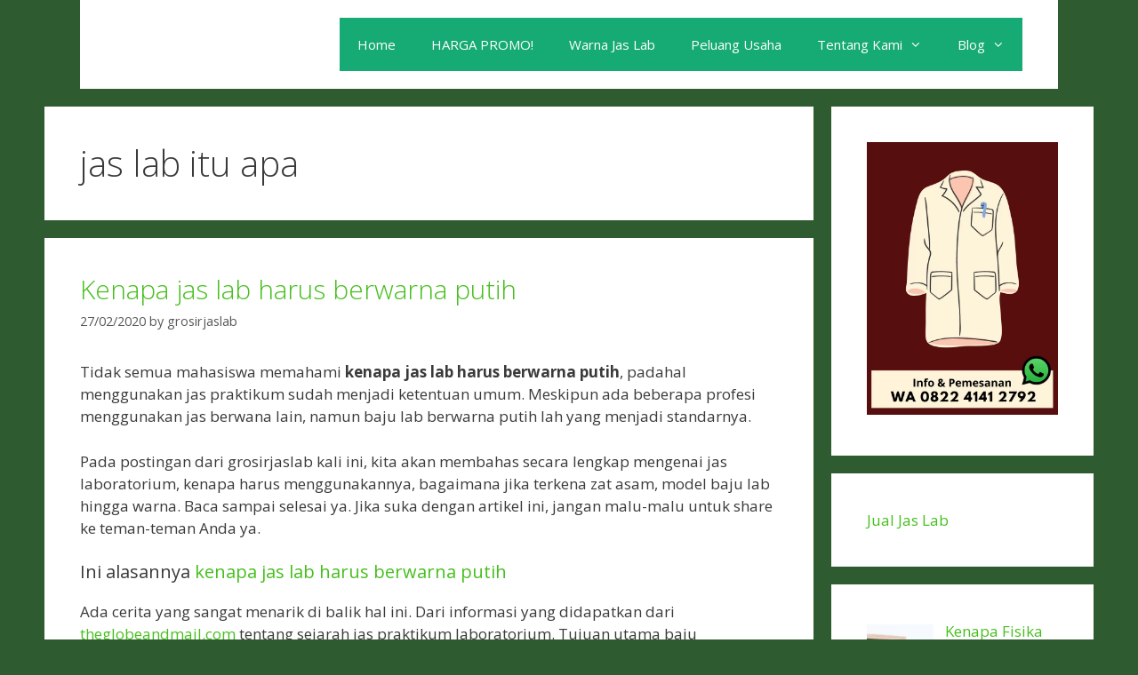

--- FILE ---
content_type: text/html; charset=utf-8
request_url: https://www.google.com/recaptcha/api2/aframe
body_size: 266
content:
<!DOCTYPE HTML><html><head><meta http-equiv="content-type" content="text/html; charset=UTF-8"></head><body><script nonce="F2ZWEdtNzdE6Xedj5Eph2w">/** Anti-fraud and anti-abuse applications only. See google.com/recaptcha */ try{var clients={'sodar':'https://pagead2.googlesyndication.com/pagead/sodar?'};window.addEventListener("message",function(a){try{if(a.source===window.parent){var b=JSON.parse(a.data);var c=clients[b['id']];if(c){var d=document.createElement('img');d.src=c+b['params']+'&rc='+(localStorage.getItem("rc::a")?sessionStorage.getItem("rc::b"):"");window.document.body.appendChild(d);sessionStorage.setItem("rc::e",parseInt(sessionStorage.getItem("rc::e")||0)+1);localStorage.setItem("rc::h",'1762585663295');}}}catch(b){}});window.parent.postMessage("_grecaptcha_ready", "*");}catch(b){}</script></body></html>